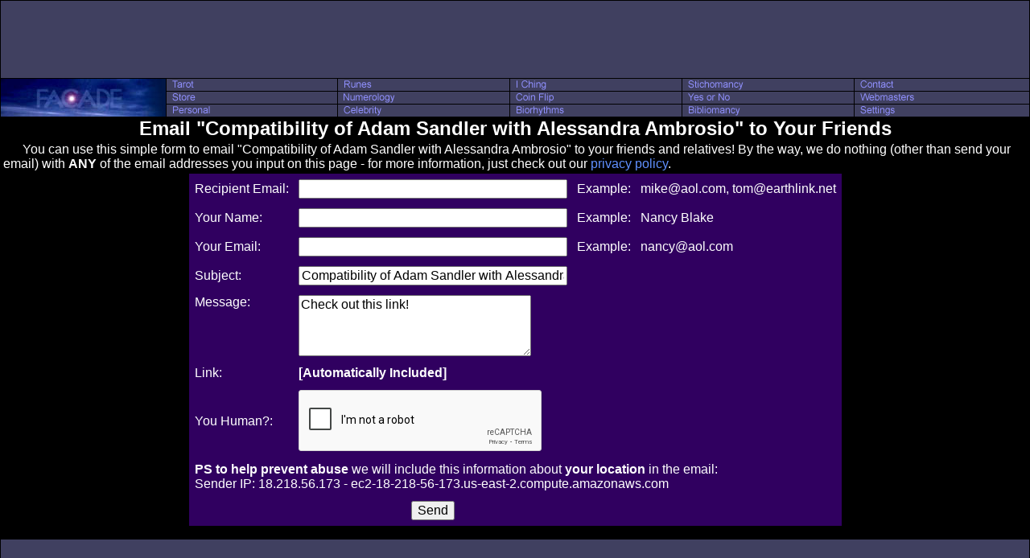

--- FILE ---
content_type: text/html; charset=UTF-8
request_url: http://images.facade.com/email/?Subject=Compatibility%20of%20Adam%20Sandler%20with%20Alessandra%20Ambrosio
body_size: 1921
content:
<html>
 <head>
  <title>Email your Friends</title>
  <link rel="stylesheet" href="/style/night.css">
  <script src="https://www.google.com/recaptcha/api.js" async defer></script>
 </head>
 <body leftmargin=0 marginwidth=0 topmargin=0 marginheight=0 bgcolor=#000000 text=#FFFFFF link=#6090FF vlink=#D060FF>
 <table width=100% border=0 cellspacing=1 cellpadding=0>
  <tr>
   <td colspan=6 bgcolor=#404060 align=center class=header>
    <script type="text/javascript"><!--
google_ad_client = "pub-1213244671506605";
/* 728x90 Top Direct */
google_ad_slot = "6974095608";
google_ad_width = 728;
google_ad_height = 90;
//-->
</script>
<script type="text/javascript"
src="http://pagead2.googlesyndication.com/pagead/show_ads.js">
</script>
   </td>
  </tr>
  <tr>
   <td class=logo rowspan=3 width=205><a href="/"><img src="http://images.facade.com/style/night/facade_205_47.jpg" width=205 height=47 border=0></a></td>
   <td class=option><a href="/tarot/"><img src="http://images.facade.com/style/night/tarot.gif" width=90 height=15 border=0 alt="Tarot"></a></td>
   <td class=option><a href="/runes/"><img src="http://images.facade.com/style/night/runes.gif" width=90 height=15 border=0 alt="Runes"></a></td>
   <td class=option><a href="/iching/"><img src="http://images.facade.com/style/night/i_ching.gif" width=90 height=15 border=0 alt="I Ching"></a></td>
   <td class=option><a href="/stichomancy/"><img src="http://images.facade.com/style/night/stichomancy.gif" width=90 height=15 border=0 alt="Stichomancy"></a></td>
   <td class=option><a href="/contact/"><img src="http://images.facade.com/style/night/contact.gif" width=90 height=15 border=0 alt="Contact"></a></td>
  </tr>
  <tr>
   <td class=option><a href="/store/"><img src="http://images.facade.com/style/night/store.gif" width=90 height=15 border=0 alt="Store"></a></td>
   <td class=option><a href="/numerology/"><img src="http://images.facade.com/style/night/numerology.gif" width=90 height=15 border=0 alt="Numerology"></a></td>
   <td class=option><a href="/coin_flip/"><img src="http://images.facade.com/style/night/coin_flip.gif" width=90 height=15 border=0 alt="Coin Flip"></a></td>
   <td class=option><a href="/yesno/"><img src="http://images.facade.com/style/night/yes_or_no.gif" width=90 height=15 border=0 alt="Yes or No"></a></td>
   <td class=option><a href="/content/"><img src="http://images.facade.com/style/night/webmasters.gif" width=90 height=15 border=0 alt="Webmasters"></a></td>
  </tr>
  <tr>
   <td class=option><a href="/personal/"><img src="http://images.facade.com/style/night/personal.gif" width=90 height=15 border=0 alt="Personal"></a></td>
   <td class=option><a href="/celebrity/"><img src="http://images.facade.com/style/night/celebrity.gif" width=90 height=15 border=0 alt="Celebrity"></a></td>
   <td class=option><a href="/biorhythm/"><img src="http://images.facade.com/style/night/biorhythms.gif" width=90 height=15 border=0 alt="Biorhythms"></a></td>
   <td class=option><a href="/bibliomancy/"><img src="http://images.facade.com/style/night/bibliomancy.gif" width=90 height=15 border=0 alt="Bibliomancy"></a></td>
   <td class=option><a href="/settings/"><img src="http://images.facade.com/style/night/settings.gif" width=90 height=15 border=0 alt="Settings"></a></td>
  </tr>
  <tr>
   <td colspan=6 align=center valign=top>
<h1>Email "Compatibility of Adam Sandler with Alessandra Ambrosio" to Your Friends</h1><table><tr><td> &nbsp &nbsp &nbsp You can use this simple form to email "Compatibility of Adam Sandler with Alessandra Ambrosio" to your friends and relatives! By the way, we do nothing (other than send your email) with <b>ANY</b> of the email addresses you input on this page - for more information, just check out our <a href="/privacy">privacy policy</a>.<p></td></tr></table>   <form action="" method=POST>
    <input type=hidden name=From value="http://www.facade.com">
    <input type=hidden name=Act value="send">
    <table cellpadding=5 class=interact>
     <tr>
      <td>Recipient Email:</td>
      <td ><input type=text name=To value="" size=35></td>
      <td>Example:</td>
      <td>mike@aol.com, tom@earthlink.net</td>
     </tr>
     <tr>
      <td>Your Name:</td>
      <td ><input type=text name=Name value="" size=35></td>
      <td>Example:</td>
      <td>Nancy Blake</td>
     </tr>
     <tr>
      <td>Your Email:</td>
      <td ><input type=text name=Email value="" size=35></td>
      <td>Example:</td>
      <td>nancy@aol.com</td>
     </tr>
     <tr>
      <td>Subject:</td>
      <td><input type=text name=Subject value="Compatibility of Adam Sandler with Alessandra Ambrosio" size=35></td>
     </tr>
     <tr>
      <td valign=top>Message:</td>
      <td ><textarea name=Message rows=4 cols=30 wrap=yes>Check out this link!</textarea></td>
     </tr>
     <tr>
      <td>Link:</td>
      <td colspan=3><b>[Automatically Included]</b></td>
     </tr>
      <tr>
      <td>You Human?:</td>
      <td colspan=3>
         <div class="g-recaptcha" data-sitekey="6Lc8MF0UAAAAAPBEkwGUnlcbOroQZiAd38SksYQo"></div>
      </td>
     </tr>
<tr>
<td colspan=4>
<b>PS to help prevent abuse</b>
we will include this information about <b>your location</b> in the email:<br>Sender IP: 18.218.56.173 - ec2-18-218-56-173.us-east-2.compute.amazonaws.com</td>
</tr>
     <tr>
      <td></td>
      <td align="center"><input type="submit" value="Send"></td>
     </tr>
    </table>
   </form>
      </td>
   </tr>
   <tr>
    <td colspan="6" class="footer" align="center">
    <script type="text/javascript"><!--
google_ad_client = "pub-1213244671506605";
/* 728x90 Bottom Direct */
google_ad_slot = "1444796297";
google_ad_width = 728;
google_ad_height = 90;
//-->
</script>
<script type="text/javascript"
src="http://pagead2.googlesyndication.com/pagead/show_ads.js">
</script>
    <br>
    <table><tr><td width="728" class="footer">Copyright 1993-2026 <a href="/contact/">Facade</a>. All rights reserved. Copying any image or other content on Facade is strictly prohibited. The services of Facade are provided for entertainment purposes only. Please view our <a href="/privacy/">Privacy Policy</a> and our <a href="/lawyers/">Terms and Conditions of Use</a>.  </td></tr></table>
    </td>
   </tr>
  </table>
  <script src="http://www.google-analytics.com/urchin.js" type="text/javascript">
</script>
<script type="text/javascript">
_uacct = "UA-1539828-3";
urchinTracker();
</script></body>
</html>


--- FILE ---
content_type: text/html; charset=utf-8
request_url: https://www.google.com/recaptcha/api2/anchor?ar=1&k=6Lc8MF0UAAAAAPBEkwGUnlcbOroQZiAd38SksYQo&co=aHR0cDovL2ltYWdlcy5mYWNhZGUuY29tOjgw&hl=en&v=N67nZn4AqZkNcbeMu4prBgzg&size=normal&anchor-ms=20000&execute-ms=30000&cb=91l4lejaj1q
body_size: 49405
content:
<!DOCTYPE HTML><html dir="ltr" lang="en"><head><meta http-equiv="Content-Type" content="text/html; charset=UTF-8">
<meta http-equiv="X-UA-Compatible" content="IE=edge">
<title>reCAPTCHA</title>
<style type="text/css">
/* cyrillic-ext */
@font-face {
  font-family: 'Roboto';
  font-style: normal;
  font-weight: 400;
  font-stretch: 100%;
  src: url(//fonts.gstatic.com/s/roboto/v48/KFO7CnqEu92Fr1ME7kSn66aGLdTylUAMa3GUBHMdazTgWw.woff2) format('woff2');
  unicode-range: U+0460-052F, U+1C80-1C8A, U+20B4, U+2DE0-2DFF, U+A640-A69F, U+FE2E-FE2F;
}
/* cyrillic */
@font-face {
  font-family: 'Roboto';
  font-style: normal;
  font-weight: 400;
  font-stretch: 100%;
  src: url(//fonts.gstatic.com/s/roboto/v48/KFO7CnqEu92Fr1ME7kSn66aGLdTylUAMa3iUBHMdazTgWw.woff2) format('woff2');
  unicode-range: U+0301, U+0400-045F, U+0490-0491, U+04B0-04B1, U+2116;
}
/* greek-ext */
@font-face {
  font-family: 'Roboto';
  font-style: normal;
  font-weight: 400;
  font-stretch: 100%;
  src: url(//fonts.gstatic.com/s/roboto/v48/KFO7CnqEu92Fr1ME7kSn66aGLdTylUAMa3CUBHMdazTgWw.woff2) format('woff2');
  unicode-range: U+1F00-1FFF;
}
/* greek */
@font-face {
  font-family: 'Roboto';
  font-style: normal;
  font-weight: 400;
  font-stretch: 100%;
  src: url(//fonts.gstatic.com/s/roboto/v48/KFO7CnqEu92Fr1ME7kSn66aGLdTylUAMa3-UBHMdazTgWw.woff2) format('woff2');
  unicode-range: U+0370-0377, U+037A-037F, U+0384-038A, U+038C, U+038E-03A1, U+03A3-03FF;
}
/* math */
@font-face {
  font-family: 'Roboto';
  font-style: normal;
  font-weight: 400;
  font-stretch: 100%;
  src: url(//fonts.gstatic.com/s/roboto/v48/KFO7CnqEu92Fr1ME7kSn66aGLdTylUAMawCUBHMdazTgWw.woff2) format('woff2');
  unicode-range: U+0302-0303, U+0305, U+0307-0308, U+0310, U+0312, U+0315, U+031A, U+0326-0327, U+032C, U+032F-0330, U+0332-0333, U+0338, U+033A, U+0346, U+034D, U+0391-03A1, U+03A3-03A9, U+03B1-03C9, U+03D1, U+03D5-03D6, U+03F0-03F1, U+03F4-03F5, U+2016-2017, U+2034-2038, U+203C, U+2040, U+2043, U+2047, U+2050, U+2057, U+205F, U+2070-2071, U+2074-208E, U+2090-209C, U+20D0-20DC, U+20E1, U+20E5-20EF, U+2100-2112, U+2114-2115, U+2117-2121, U+2123-214F, U+2190, U+2192, U+2194-21AE, U+21B0-21E5, U+21F1-21F2, U+21F4-2211, U+2213-2214, U+2216-22FF, U+2308-230B, U+2310, U+2319, U+231C-2321, U+2336-237A, U+237C, U+2395, U+239B-23B7, U+23D0, U+23DC-23E1, U+2474-2475, U+25AF, U+25B3, U+25B7, U+25BD, U+25C1, U+25CA, U+25CC, U+25FB, U+266D-266F, U+27C0-27FF, U+2900-2AFF, U+2B0E-2B11, U+2B30-2B4C, U+2BFE, U+3030, U+FF5B, U+FF5D, U+1D400-1D7FF, U+1EE00-1EEFF;
}
/* symbols */
@font-face {
  font-family: 'Roboto';
  font-style: normal;
  font-weight: 400;
  font-stretch: 100%;
  src: url(//fonts.gstatic.com/s/roboto/v48/KFO7CnqEu92Fr1ME7kSn66aGLdTylUAMaxKUBHMdazTgWw.woff2) format('woff2');
  unicode-range: U+0001-000C, U+000E-001F, U+007F-009F, U+20DD-20E0, U+20E2-20E4, U+2150-218F, U+2190, U+2192, U+2194-2199, U+21AF, U+21E6-21F0, U+21F3, U+2218-2219, U+2299, U+22C4-22C6, U+2300-243F, U+2440-244A, U+2460-24FF, U+25A0-27BF, U+2800-28FF, U+2921-2922, U+2981, U+29BF, U+29EB, U+2B00-2BFF, U+4DC0-4DFF, U+FFF9-FFFB, U+10140-1018E, U+10190-1019C, U+101A0, U+101D0-101FD, U+102E0-102FB, U+10E60-10E7E, U+1D2C0-1D2D3, U+1D2E0-1D37F, U+1F000-1F0FF, U+1F100-1F1AD, U+1F1E6-1F1FF, U+1F30D-1F30F, U+1F315, U+1F31C, U+1F31E, U+1F320-1F32C, U+1F336, U+1F378, U+1F37D, U+1F382, U+1F393-1F39F, U+1F3A7-1F3A8, U+1F3AC-1F3AF, U+1F3C2, U+1F3C4-1F3C6, U+1F3CA-1F3CE, U+1F3D4-1F3E0, U+1F3ED, U+1F3F1-1F3F3, U+1F3F5-1F3F7, U+1F408, U+1F415, U+1F41F, U+1F426, U+1F43F, U+1F441-1F442, U+1F444, U+1F446-1F449, U+1F44C-1F44E, U+1F453, U+1F46A, U+1F47D, U+1F4A3, U+1F4B0, U+1F4B3, U+1F4B9, U+1F4BB, U+1F4BF, U+1F4C8-1F4CB, U+1F4D6, U+1F4DA, U+1F4DF, U+1F4E3-1F4E6, U+1F4EA-1F4ED, U+1F4F7, U+1F4F9-1F4FB, U+1F4FD-1F4FE, U+1F503, U+1F507-1F50B, U+1F50D, U+1F512-1F513, U+1F53E-1F54A, U+1F54F-1F5FA, U+1F610, U+1F650-1F67F, U+1F687, U+1F68D, U+1F691, U+1F694, U+1F698, U+1F6AD, U+1F6B2, U+1F6B9-1F6BA, U+1F6BC, U+1F6C6-1F6CF, U+1F6D3-1F6D7, U+1F6E0-1F6EA, U+1F6F0-1F6F3, U+1F6F7-1F6FC, U+1F700-1F7FF, U+1F800-1F80B, U+1F810-1F847, U+1F850-1F859, U+1F860-1F887, U+1F890-1F8AD, U+1F8B0-1F8BB, U+1F8C0-1F8C1, U+1F900-1F90B, U+1F93B, U+1F946, U+1F984, U+1F996, U+1F9E9, U+1FA00-1FA6F, U+1FA70-1FA7C, U+1FA80-1FA89, U+1FA8F-1FAC6, U+1FACE-1FADC, U+1FADF-1FAE9, U+1FAF0-1FAF8, U+1FB00-1FBFF;
}
/* vietnamese */
@font-face {
  font-family: 'Roboto';
  font-style: normal;
  font-weight: 400;
  font-stretch: 100%;
  src: url(//fonts.gstatic.com/s/roboto/v48/KFO7CnqEu92Fr1ME7kSn66aGLdTylUAMa3OUBHMdazTgWw.woff2) format('woff2');
  unicode-range: U+0102-0103, U+0110-0111, U+0128-0129, U+0168-0169, U+01A0-01A1, U+01AF-01B0, U+0300-0301, U+0303-0304, U+0308-0309, U+0323, U+0329, U+1EA0-1EF9, U+20AB;
}
/* latin-ext */
@font-face {
  font-family: 'Roboto';
  font-style: normal;
  font-weight: 400;
  font-stretch: 100%;
  src: url(//fonts.gstatic.com/s/roboto/v48/KFO7CnqEu92Fr1ME7kSn66aGLdTylUAMa3KUBHMdazTgWw.woff2) format('woff2');
  unicode-range: U+0100-02BA, U+02BD-02C5, U+02C7-02CC, U+02CE-02D7, U+02DD-02FF, U+0304, U+0308, U+0329, U+1D00-1DBF, U+1E00-1E9F, U+1EF2-1EFF, U+2020, U+20A0-20AB, U+20AD-20C0, U+2113, U+2C60-2C7F, U+A720-A7FF;
}
/* latin */
@font-face {
  font-family: 'Roboto';
  font-style: normal;
  font-weight: 400;
  font-stretch: 100%;
  src: url(//fonts.gstatic.com/s/roboto/v48/KFO7CnqEu92Fr1ME7kSn66aGLdTylUAMa3yUBHMdazQ.woff2) format('woff2');
  unicode-range: U+0000-00FF, U+0131, U+0152-0153, U+02BB-02BC, U+02C6, U+02DA, U+02DC, U+0304, U+0308, U+0329, U+2000-206F, U+20AC, U+2122, U+2191, U+2193, U+2212, U+2215, U+FEFF, U+FFFD;
}
/* cyrillic-ext */
@font-face {
  font-family: 'Roboto';
  font-style: normal;
  font-weight: 500;
  font-stretch: 100%;
  src: url(//fonts.gstatic.com/s/roboto/v48/KFO7CnqEu92Fr1ME7kSn66aGLdTylUAMa3GUBHMdazTgWw.woff2) format('woff2');
  unicode-range: U+0460-052F, U+1C80-1C8A, U+20B4, U+2DE0-2DFF, U+A640-A69F, U+FE2E-FE2F;
}
/* cyrillic */
@font-face {
  font-family: 'Roboto';
  font-style: normal;
  font-weight: 500;
  font-stretch: 100%;
  src: url(//fonts.gstatic.com/s/roboto/v48/KFO7CnqEu92Fr1ME7kSn66aGLdTylUAMa3iUBHMdazTgWw.woff2) format('woff2');
  unicode-range: U+0301, U+0400-045F, U+0490-0491, U+04B0-04B1, U+2116;
}
/* greek-ext */
@font-face {
  font-family: 'Roboto';
  font-style: normal;
  font-weight: 500;
  font-stretch: 100%;
  src: url(//fonts.gstatic.com/s/roboto/v48/KFO7CnqEu92Fr1ME7kSn66aGLdTylUAMa3CUBHMdazTgWw.woff2) format('woff2');
  unicode-range: U+1F00-1FFF;
}
/* greek */
@font-face {
  font-family: 'Roboto';
  font-style: normal;
  font-weight: 500;
  font-stretch: 100%;
  src: url(//fonts.gstatic.com/s/roboto/v48/KFO7CnqEu92Fr1ME7kSn66aGLdTylUAMa3-UBHMdazTgWw.woff2) format('woff2');
  unicode-range: U+0370-0377, U+037A-037F, U+0384-038A, U+038C, U+038E-03A1, U+03A3-03FF;
}
/* math */
@font-face {
  font-family: 'Roboto';
  font-style: normal;
  font-weight: 500;
  font-stretch: 100%;
  src: url(//fonts.gstatic.com/s/roboto/v48/KFO7CnqEu92Fr1ME7kSn66aGLdTylUAMawCUBHMdazTgWw.woff2) format('woff2');
  unicode-range: U+0302-0303, U+0305, U+0307-0308, U+0310, U+0312, U+0315, U+031A, U+0326-0327, U+032C, U+032F-0330, U+0332-0333, U+0338, U+033A, U+0346, U+034D, U+0391-03A1, U+03A3-03A9, U+03B1-03C9, U+03D1, U+03D5-03D6, U+03F0-03F1, U+03F4-03F5, U+2016-2017, U+2034-2038, U+203C, U+2040, U+2043, U+2047, U+2050, U+2057, U+205F, U+2070-2071, U+2074-208E, U+2090-209C, U+20D0-20DC, U+20E1, U+20E5-20EF, U+2100-2112, U+2114-2115, U+2117-2121, U+2123-214F, U+2190, U+2192, U+2194-21AE, U+21B0-21E5, U+21F1-21F2, U+21F4-2211, U+2213-2214, U+2216-22FF, U+2308-230B, U+2310, U+2319, U+231C-2321, U+2336-237A, U+237C, U+2395, U+239B-23B7, U+23D0, U+23DC-23E1, U+2474-2475, U+25AF, U+25B3, U+25B7, U+25BD, U+25C1, U+25CA, U+25CC, U+25FB, U+266D-266F, U+27C0-27FF, U+2900-2AFF, U+2B0E-2B11, U+2B30-2B4C, U+2BFE, U+3030, U+FF5B, U+FF5D, U+1D400-1D7FF, U+1EE00-1EEFF;
}
/* symbols */
@font-face {
  font-family: 'Roboto';
  font-style: normal;
  font-weight: 500;
  font-stretch: 100%;
  src: url(//fonts.gstatic.com/s/roboto/v48/KFO7CnqEu92Fr1ME7kSn66aGLdTylUAMaxKUBHMdazTgWw.woff2) format('woff2');
  unicode-range: U+0001-000C, U+000E-001F, U+007F-009F, U+20DD-20E0, U+20E2-20E4, U+2150-218F, U+2190, U+2192, U+2194-2199, U+21AF, U+21E6-21F0, U+21F3, U+2218-2219, U+2299, U+22C4-22C6, U+2300-243F, U+2440-244A, U+2460-24FF, U+25A0-27BF, U+2800-28FF, U+2921-2922, U+2981, U+29BF, U+29EB, U+2B00-2BFF, U+4DC0-4DFF, U+FFF9-FFFB, U+10140-1018E, U+10190-1019C, U+101A0, U+101D0-101FD, U+102E0-102FB, U+10E60-10E7E, U+1D2C0-1D2D3, U+1D2E0-1D37F, U+1F000-1F0FF, U+1F100-1F1AD, U+1F1E6-1F1FF, U+1F30D-1F30F, U+1F315, U+1F31C, U+1F31E, U+1F320-1F32C, U+1F336, U+1F378, U+1F37D, U+1F382, U+1F393-1F39F, U+1F3A7-1F3A8, U+1F3AC-1F3AF, U+1F3C2, U+1F3C4-1F3C6, U+1F3CA-1F3CE, U+1F3D4-1F3E0, U+1F3ED, U+1F3F1-1F3F3, U+1F3F5-1F3F7, U+1F408, U+1F415, U+1F41F, U+1F426, U+1F43F, U+1F441-1F442, U+1F444, U+1F446-1F449, U+1F44C-1F44E, U+1F453, U+1F46A, U+1F47D, U+1F4A3, U+1F4B0, U+1F4B3, U+1F4B9, U+1F4BB, U+1F4BF, U+1F4C8-1F4CB, U+1F4D6, U+1F4DA, U+1F4DF, U+1F4E3-1F4E6, U+1F4EA-1F4ED, U+1F4F7, U+1F4F9-1F4FB, U+1F4FD-1F4FE, U+1F503, U+1F507-1F50B, U+1F50D, U+1F512-1F513, U+1F53E-1F54A, U+1F54F-1F5FA, U+1F610, U+1F650-1F67F, U+1F687, U+1F68D, U+1F691, U+1F694, U+1F698, U+1F6AD, U+1F6B2, U+1F6B9-1F6BA, U+1F6BC, U+1F6C6-1F6CF, U+1F6D3-1F6D7, U+1F6E0-1F6EA, U+1F6F0-1F6F3, U+1F6F7-1F6FC, U+1F700-1F7FF, U+1F800-1F80B, U+1F810-1F847, U+1F850-1F859, U+1F860-1F887, U+1F890-1F8AD, U+1F8B0-1F8BB, U+1F8C0-1F8C1, U+1F900-1F90B, U+1F93B, U+1F946, U+1F984, U+1F996, U+1F9E9, U+1FA00-1FA6F, U+1FA70-1FA7C, U+1FA80-1FA89, U+1FA8F-1FAC6, U+1FACE-1FADC, U+1FADF-1FAE9, U+1FAF0-1FAF8, U+1FB00-1FBFF;
}
/* vietnamese */
@font-face {
  font-family: 'Roboto';
  font-style: normal;
  font-weight: 500;
  font-stretch: 100%;
  src: url(//fonts.gstatic.com/s/roboto/v48/KFO7CnqEu92Fr1ME7kSn66aGLdTylUAMa3OUBHMdazTgWw.woff2) format('woff2');
  unicode-range: U+0102-0103, U+0110-0111, U+0128-0129, U+0168-0169, U+01A0-01A1, U+01AF-01B0, U+0300-0301, U+0303-0304, U+0308-0309, U+0323, U+0329, U+1EA0-1EF9, U+20AB;
}
/* latin-ext */
@font-face {
  font-family: 'Roboto';
  font-style: normal;
  font-weight: 500;
  font-stretch: 100%;
  src: url(//fonts.gstatic.com/s/roboto/v48/KFO7CnqEu92Fr1ME7kSn66aGLdTylUAMa3KUBHMdazTgWw.woff2) format('woff2');
  unicode-range: U+0100-02BA, U+02BD-02C5, U+02C7-02CC, U+02CE-02D7, U+02DD-02FF, U+0304, U+0308, U+0329, U+1D00-1DBF, U+1E00-1E9F, U+1EF2-1EFF, U+2020, U+20A0-20AB, U+20AD-20C0, U+2113, U+2C60-2C7F, U+A720-A7FF;
}
/* latin */
@font-face {
  font-family: 'Roboto';
  font-style: normal;
  font-weight: 500;
  font-stretch: 100%;
  src: url(//fonts.gstatic.com/s/roboto/v48/KFO7CnqEu92Fr1ME7kSn66aGLdTylUAMa3yUBHMdazQ.woff2) format('woff2');
  unicode-range: U+0000-00FF, U+0131, U+0152-0153, U+02BB-02BC, U+02C6, U+02DA, U+02DC, U+0304, U+0308, U+0329, U+2000-206F, U+20AC, U+2122, U+2191, U+2193, U+2212, U+2215, U+FEFF, U+FFFD;
}
/* cyrillic-ext */
@font-face {
  font-family: 'Roboto';
  font-style: normal;
  font-weight: 900;
  font-stretch: 100%;
  src: url(//fonts.gstatic.com/s/roboto/v48/KFO7CnqEu92Fr1ME7kSn66aGLdTylUAMa3GUBHMdazTgWw.woff2) format('woff2');
  unicode-range: U+0460-052F, U+1C80-1C8A, U+20B4, U+2DE0-2DFF, U+A640-A69F, U+FE2E-FE2F;
}
/* cyrillic */
@font-face {
  font-family: 'Roboto';
  font-style: normal;
  font-weight: 900;
  font-stretch: 100%;
  src: url(//fonts.gstatic.com/s/roboto/v48/KFO7CnqEu92Fr1ME7kSn66aGLdTylUAMa3iUBHMdazTgWw.woff2) format('woff2');
  unicode-range: U+0301, U+0400-045F, U+0490-0491, U+04B0-04B1, U+2116;
}
/* greek-ext */
@font-face {
  font-family: 'Roboto';
  font-style: normal;
  font-weight: 900;
  font-stretch: 100%;
  src: url(//fonts.gstatic.com/s/roboto/v48/KFO7CnqEu92Fr1ME7kSn66aGLdTylUAMa3CUBHMdazTgWw.woff2) format('woff2');
  unicode-range: U+1F00-1FFF;
}
/* greek */
@font-face {
  font-family: 'Roboto';
  font-style: normal;
  font-weight: 900;
  font-stretch: 100%;
  src: url(//fonts.gstatic.com/s/roboto/v48/KFO7CnqEu92Fr1ME7kSn66aGLdTylUAMa3-UBHMdazTgWw.woff2) format('woff2');
  unicode-range: U+0370-0377, U+037A-037F, U+0384-038A, U+038C, U+038E-03A1, U+03A3-03FF;
}
/* math */
@font-face {
  font-family: 'Roboto';
  font-style: normal;
  font-weight: 900;
  font-stretch: 100%;
  src: url(//fonts.gstatic.com/s/roboto/v48/KFO7CnqEu92Fr1ME7kSn66aGLdTylUAMawCUBHMdazTgWw.woff2) format('woff2');
  unicode-range: U+0302-0303, U+0305, U+0307-0308, U+0310, U+0312, U+0315, U+031A, U+0326-0327, U+032C, U+032F-0330, U+0332-0333, U+0338, U+033A, U+0346, U+034D, U+0391-03A1, U+03A3-03A9, U+03B1-03C9, U+03D1, U+03D5-03D6, U+03F0-03F1, U+03F4-03F5, U+2016-2017, U+2034-2038, U+203C, U+2040, U+2043, U+2047, U+2050, U+2057, U+205F, U+2070-2071, U+2074-208E, U+2090-209C, U+20D0-20DC, U+20E1, U+20E5-20EF, U+2100-2112, U+2114-2115, U+2117-2121, U+2123-214F, U+2190, U+2192, U+2194-21AE, U+21B0-21E5, U+21F1-21F2, U+21F4-2211, U+2213-2214, U+2216-22FF, U+2308-230B, U+2310, U+2319, U+231C-2321, U+2336-237A, U+237C, U+2395, U+239B-23B7, U+23D0, U+23DC-23E1, U+2474-2475, U+25AF, U+25B3, U+25B7, U+25BD, U+25C1, U+25CA, U+25CC, U+25FB, U+266D-266F, U+27C0-27FF, U+2900-2AFF, U+2B0E-2B11, U+2B30-2B4C, U+2BFE, U+3030, U+FF5B, U+FF5D, U+1D400-1D7FF, U+1EE00-1EEFF;
}
/* symbols */
@font-face {
  font-family: 'Roboto';
  font-style: normal;
  font-weight: 900;
  font-stretch: 100%;
  src: url(//fonts.gstatic.com/s/roboto/v48/KFO7CnqEu92Fr1ME7kSn66aGLdTylUAMaxKUBHMdazTgWw.woff2) format('woff2');
  unicode-range: U+0001-000C, U+000E-001F, U+007F-009F, U+20DD-20E0, U+20E2-20E4, U+2150-218F, U+2190, U+2192, U+2194-2199, U+21AF, U+21E6-21F0, U+21F3, U+2218-2219, U+2299, U+22C4-22C6, U+2300-243F, U+2440-244A, U+2460-24FF, U+25A0-27BF, U+2800-28FF, U+2921-2922, U+2981, U+29BF, U+29EB, U+2B00-2BFF, U+4DC0-4DFF, U+FFF9-FFFB, U+10140-1018E, U+10190-1019C, U+101A0, U+101D0-101FD, U+102E0-102FB, U+10E60-10E7E, U+1D2C0-1D2D3, U+1D2E0-1D37F, U+1F000-1F0FF, U+1F100-1F1AD, U+1F1E6-1F1FF, U+1F30D-1F30F, U+1F315, U+1F31C, U+1F31E, U+1F320-1F32C, U+1F336, U+1F378, U+1F37D, U+1F382, U+1F393-1F39F, U+1F3A7-1F3A8, U+1F3AC-1F3AF, U+1F3C2, U+1F3C4-1F3C6, U+1F3CA-1F3CE, U+1F3D4-1F3E0, U+1F3ED, U+1F3F1-1F3F3, U+1F3F5-1F3F7, U+1F408, U+1F415, U+1F41F, U+1F426, U+1F43F, U+1F441-1F442, U+1F444, U+1F446-1F449, U+1F44C-1F44E, U+1F453, U+1F46A, U+1F47D, U+1F4A3, U+1F4B0, U+1F4B3, U+1F4B9, U+1F4BB, U+1F4BF, U+1F4C8-1F4CB, U+1F4D6, U+1F4DA, U+1F4DF, U+1F4E3-1F4E6, U+1F4EA-1F4ED, U+1F4F7, U+1F4F9-1F4FB, U+1F4FD-1F4FE, U+1F503, U+1F507-1F50B, U+1F50D, U+1F512-1F513, U+1F53E-1F54A, U+1F54F-1F5FA, U+1F610, U+1F650-1F67F, U+1F687, U+1F68D, U+1F691, U+1F694, U+1F698, U+1F6AD, U+1F6B2, U+1F6B9-1F6BA, U+1F6BC, U+1F6C6-1F6CF, U+1F6D3-1F6D7, U+1F6E0-1F6EA, U+1F6F0-1F6F3, U+1F6F7-1F6FC, U+1F700-1F7FF, U+1F800-1F80B, U+1F810-1F847, U+1F850-1F859, U+1F860-1F887, U+1F890-1F8AD, U+1F8B0-1F8BB, U+1F8C0-1F8C1, U+1F900-1F90B, U+1F93B, U+1F946, U+1F984, U+1F996, U+1F9E9, U+1FA00-1FA6F, U+1FA70-1FA7C, U+1FA80-1FA89, U+1FA8F-1FAC6, U+1FACE-1FADC, U+1FADF-1FAE9, U+1FAF0-1FAF8, U+1FB00-1FBFF;
}
/* vietnamese */
@font-face {
  font-family: 'Roboto';
  font-style: normal;
  font-weight: 900;
  font-stretch: 100%;
  src: url(//fonts.gstatic.com/s/roboto/v48/KFO7CnqEu92Fr1ME7kSn66aGLdTylUAMa3OUBHMdazTgWw.woff2) format('woff2');
  unicode-range: U+0102-0103, U+0110-0111, U+0128-0129, U+0168-0169, U+01A0-01A1, U+01AF-01B0, U+0300-0301, U+0303-0304, U+0308-0309, U+0323, U+0329, U+1EA0-1EF9, U+20AB;
}
/* latin-ext */
@font-face {
  font-family: 'Roboto';
  font-style: normal;
  font-weight: 900;
  font-stretch: 100%;
  src: url(//fonts.gstatic.com/s/roboto/v48/KFO7CnqEu92Fr1ME7kSn66aGLdTylUAMa3KUBHMdazTgWw.woff2) format('woff2');
  unicode-range: U+0100-02BA, U+02BD-02C5, U+02C7-02CC, U+02CE-02D7, U+02DD-02FF, U+0304, U+0308, U+0329, U+1D00-1DBF, U+1E00-1E9F, U+1EF2-1EFF, U+2020, U+20A0-20AB, U+20AD-20C0, U+2113, U+2C60-2C7F, U+A720-A7FF;
}
/* latin */
@font-face {
  font-family: 'Roboto';
  font-style: normal;
  font-weight: 900;
  font-stretch: 100%;
  src: url(//fonts.gstatic.com/s/roboto/v48/KFO7CnqEu92Fr1ME7kSn66aGLdTylUAMa3yUBHMdazQ.woff2) format('woff2');
  unicode-range: U+0000-00FF, U+0131, U+0152-0153, U+02BB-02BC, U+02C6, U+02DA, U+02DC, U+0304, U+0308, U+0329, U+2000-206F, U+20AC, U+2122, U+2191, U+2193, U+2212, U+2215, U+FEFF, U+FFFD;
}

</style>
<link rel="stylesheet" type="text/css" href="https://www.gstatic.com/recaptcha/releases/N67nZn4AqZkNcbeMu4prBgzg/styles__ltr.css">
<script nonce="x3cW-3UwTZzQjYXVbaDBxw" type="text/javascript">window['__recaptcha_api'] = 'https://www.google.com/recaptcha/api2/';</script>
<script type="text/javascript" src="https://www.gstatic.com/recaptcha/releases/N67nZn4AqZkNcbeMu4prBgzg/recaptcha__en.js" nonce="x3cW-3UwTZzQjYXVbaDBxw">
      
    </script></head>
<body><div id="rc-anchor-alert" class="rc-anchor-alert"></div>
<input type="hidden" id="recaptcha-token" value="[base64]">
<script type="text/javascript" nonce="x3cW-3UwTZzQjYXVbaDBxw">
      recaptcha.anchor.Main.init("[\x22ainput\x22,[\x22bgdata\x22,\x22\x22,\[base64]/[base64]/[base64]/[base64]/[base64]/UltsKytdPUU6KEU8MjA0OD9SW2wrK109RT4+NnwxOTI6KChFJjY0NTEyKT09NTUyOTYmJk0rMTxjLmxlbmd0aCYmKGMuY2hhckNvZGVBdChNKzEpJjY0NTEyKT09NTYzMjA/[base64]/[base64]/[base64]/[base64]/[base64]/[base64]/[base64]\x22,\[base64]\\u003d\\u003d\x22,\x22w6Ziw44Cw6rDsTbCiDE7wokpaCDDrcK+DjTDoMKlPx3Cr8OEbsKeSRzDu8KUw6HCjWo5M8O0w7nCix85w6lLwrjDgAc7w5o8ewlofcOswqlDw5AZw7crA1Rrw78+wqt4VGgQLcO0w6TDoVpew4lmbQgcYU/DvMKjw45+e8OTEMOfMcORFMKswrHChxAXw4nCkcKtDsKDw6FvGsOjXxJCEENEwp50wrJVEMO7J2TDnxwFE8Ofwq/DmcK1w7I/DyfDicOvQ2hNN8KowrbCisK3w4rDu8O8wpXDscOSw6vChV5ib8KpwpkFazwFw57Dnh7DrcOkw63DosOrbsOgwrzCvMKHwoHCjQ5owqk3f8O0woNmwqJlw6LDrMOxHlvCkVrClTpIwpQsEcORwpvDm8KUY8Orw67CqsKAw750ADXDgMKfwq/CqMOdR1vDuFNTwqLDviMTw5XCln/CgVlHcGF9QMOeA3N6VHTDmX7Cv8OEwq7ClcOWL0/Ci0HCtRMiXyXCjMOMw7liw6tBwr5Swr5qYD/CsGbDnsOkScONKcKLQSApwrvCimkHw47CumrCrsOjdcO4bTvCnsOBwr7DtcKcw4oBw7DCnMOSwrHCjWJ/wrh+DWrDg8Kfw6DCr8KQSgkYNy0cwqkpa8KnwpNMH8ODwqrDocOGwobDmMKjw5Zzw67DtsOFw6Rxwrthwp7CkwA2bcK/[base64]/ClcK5w40qNMKiQsOQexR3w4hIwr3CpzDCvsKUw7rDs8KHw5XDpwwBwrrChk0qwo3DiMKpXMKEw7DCh8KCcHzDl8KdQMK/OsKdw5xbN8OyZk/DlcKYBQfDu8OgwqHDuMOIKcKow5vDo0DClMO4RsK9wrUhEz3DlcOzHMO9wqZwwrd5w6UPKMKrX2VMwop6w5AWDsKyw77DtXYKRsOgWiZ6wonDscOKwqAfw7g3w5wZwq7DpcKCdcOgHMOawoRowqnCskLCg8ORGGZtQMOEFcKgXmFUS23CvsOuQsKsw64/[base64]/w6PDhAZ0wrQhwq/DgH1PwpXDq3zCtMKOw5HDqsOrwoLCvMKSe8OjDcKNe8OKwqVzw4ZFw4RMw5/Cr8KAw5cwc8KCUmrCuzrCngfDjcKrwpbCkUHCiMKZJB5YQgvChWDDksO4DcKSUH7Cu8KiNWEVGMOPQ27CnMKBYcOww4N5TVoBw7XCssKnwpfDrQUgwpnDmMKjD8KJOsOSaA/DjjxCdBzDrFPCpT7DnAM6wpBrJMOMwo8HLsOmVcKaPMOgwqRILhnDqMKaw5RHGcKBwoEGwpzCiiBFw6/CshxuR1FhFwzCo8Kxw4B8wqfDs8OJw7ohw5/Dh1QBw7Iia8KhQcOeZcKYwqDCj8ObBh7DlUhNwqoHwpIgwq42w79xHsOtw67CoBQCC8O3LELDqMKAASDDsWs/JEjDlifChmPCr8Khw597w7VHbVTDrD9LwpfCusKiwrxtQMOpfQnDszDDmMOzw6MHbcKLw4AtQMOywobCtsKow7/DkMKRwoZew6BzXcONwrE2wr/CqBYaHMKTw4DCniV0wpXCqsOBXCdvw65cwpTDrsKqw4U/LcOwwpE6wp/CssOIEsOORMOow7IsXUXCm8OMwoxtPzfCnG3CsxlNw6HCqFJvwqrCp8K9aMKiUQJCw5nDg8K3fE/Dh8K9fG3Dq0DCsyvDih51AcOVMcKPXMOYw4hkw5QCwrLDmMKOwpLCvizCkcOZwrgKwovDu17Dmg5+NBckHTrChsKgwo0CA8O0wqdWwrUrwokEaMKJw6DCksOvXTlFIcOCwrZ3w4/CkQRaKsOnbnrCncKoNsKDJcKGw6lOw4gQQ8ObOcKyMsOFw5zDq8Kkw4nCmcOJKATCi8OIwrV9w5vDqXlewr82wpfCuBEcwrnDuGFfwqTDmcKLKywMHsKxw4RFGXXDhX3DssKJwps9wr/ChXXDh8K5w6UjeC8Ywp8ow4bCi8KbTcKOwrLDhsKEw7cCw6DCisOywqc0AsKHwoInw6bCpSElMSkWw7XDklAaw5zCpsKRFcOkwrxuIcOSX8OAwpwjwq3DkMOawoDDswfDsz3DpQLDjC/CsMOhb2TDmsOow71fSX/DiBXCg07DsBvDpis+wonCvsKXJVg1wq8uw7nDnsOlwq0VNcKBasKBw6k4wo9UScKSw5nCvMOMw45NKcO9aQTCmhrDqcKgd3nCvhJfL8O7wo8mw5TCrMK0FgbCjhgNIcKmJsKeDS0Bw5IGNsOpE8O3YsOswqdewoZ/asOGw6I/CDAswpdJRsKCwpZow49Jw5jCh21EOsOQwqIuw4I1w6HCgsOKwqDCs8OcVsKzUDE9w6tOQ8O2wo7CvCLCtsKDwqbCuMKnBAnDrg7ChMKDYMO9CX41EBM5w77DiMOzw70vwrJIw51iw6tGCXV0HGIhwrLCompCesOOwqDCvMOkdCvDssK3WEkvwoFmIsOLwpbDgMO/w6wKJGMJwq0pWsKwXQ/[base64]/DsGhjB8Obc0rCuQ7CkMOLa8OewqLChWBwOcK0IMKFwqNTwoLDpnHCukYfw6vCpsKfC8OaRsO0w6Blw45qLsOZAA16w6w9KDzDmMKxw6F6NMOfwrPDpWBsLcODwrPDk8Ofw6bCmQ9BaMKOVMKewokvYn03w4JAwqLDlsKlwpogeRvChi/[base64]/wpzDplpnXsKpSDFiw7HCujTDu8KTe8OISMOQw5DCk8OeRcKowqPDmcOzwqRlQ2cGwqjCv8KzwrVqY8Obd8K6wrJve8K7wrltw6XCvcOecsOTw7TCssKMDHzDjzDDuMKOw4PCgsKqa151NMOYUMOiwqg8wqlkC0QhUDRwwqrChlXCu8K/Qg7DlnbCmUwpF3zDtDU+M8KdZsODP2LCqF3DtcKlwqVewowBHATClMKYw6Y2W3LChibDlngkCsO5w6HChh97wqLCl8O9C18rw5zCscOGUU/CgEMKw4tCWsORdMKFw43ChW7DqcKtw7nClsOkwpovQ8OowqHCni8aw7/DisOXciHCpzwWMH/ConzDtcKYw4Z1LiLDgF/DuMOZwqkIwoDDiHrDgiwewozCtyDCg8O8LnknFEXCgiXDlcOawpvCtsK/Q1PCrlHDrsK+V8Osw6XDgB8Iw61OIMKUQSt3fcOOwoomwrPDrT1YLMKlKhBaw6/Ds8K6w4HDm8KvwpfChcKIw5gwVsKewrx3wprCisKSHgUlw47DgMK1wonCjsKQZsOYw4c8Knxmw79RwoZ8PGBQwr4gDcKvwrQLTjPDmQRaaWDCgsKLw6rDsMO3w45vNE/CmiXDqjnDhsOzazDDmiLCvcK5wpFuw7HDlcKGcsKZwrEZPxVnw43Ds8KUfT5JA8Ofc8OZIlbCscO4woZlHsOeJyoqw5rCgsO3Q8O/[base64]/CjsK0w57Dk8KEHsKuw60nCFDChXxpLRLDgMOkO0bDukTDvC5UwqVfcRXCnFojw7bDjikVw7fCrsKkw6PDlxzDuMK0wpR3wqDDvMKmw5U5w50RwojCgUzCscO/[base64]/CgcKUCMOywoTCjntQw5DClsOUw4EsLcKnERjCtMKQK3NXw4XCiUNNGsOTwoNpPcKEw6Bpwr8vw6QkwqofasKpw4jCuMKxwpHCgcKVLk7Ctn/DjE7Cgw1Awq/Cugx5TMKiw6BMcMKKHRknIiJiVMOhw5jDnMKfwqfDqMKAT8OIJVU/NcObUHsMwp7DucOSw4HCm8OAw7wewq9KKMOcwo7DpgfDjGwvw79aw55QwqbCt2ckJGJQwqgBw4DCqsODa2ZiVMOTw4R+NGVBwqNRw6YPBXEdwpnCqH/CtkYca8ORchvClsKlMUxeMUbCrcOywoXCjjIme8OIw5/[base64]/CnQxvw4dUHXHCn2vDqsOjB8ONazAPWcOMQMO9KlzDsyDCpsKQWDjDmMOtwp3CiAAnXsOQa8OOw4gPPcONw73CiEssw5zCtsOMP3nDmVbCuMKrw6HCjAfCjGkkTsKIHH/DjXLClsOZw4NAScOcaBcSGMKkwqnCtwbDt8OYKMOXw7XDrcKtwq4LcDfCpm7DvwAnwr1Dwo7DscO9w6vCv8K+w57CoiR/QMKoVxczcmrDunQ4wrfDkHnCihXCocOQwqRuw4ctYsKiQ8KZScKYwqp2HTjDu8KCw7B+YMOQWDLCtMKbw6DDlMOwSFTCmh4fKsKPw6PChlHCh1HChn/[base64]/JyZvGsKEw5PCi3/CoyDCi3JSw4jDlcKMF3jCsXltUwbDq2rCsU5dwqVuw6fCnsKpwpzCqw7Ch8Kuwq/DqcOAw7tzasOkB8OwTTZ8biEfQ8KwwpZnwp5vw5kXw6ZqwrJ8w4wLwq7DssOiWnJqwo9DPh/Co8OBRMK/w6/CiMOhD8OpPnrDoHvCv8OiGT3Cn8K6wr/[base64]/woDCjiDCghfCk39sOhbDvRLCnUrCgMKiL8KjR00JE13CosOoMmjCscOIw4XDt8OqKzAXwpLDlALDj8K5w69Bw7wRFcKdHMKac8K4EXXDh0/ClsOpIwRLw7l0wqlewpjDvBEfQUo9O8OVw7cHTnPChMOaeMOlBcOVw7Zkw7DDrgPCnUTChwfDvcKSP8KoOXdpNiJHP8K1E8OiOcOfBXADw6XDtHbCo8O4fsKSw5PCkcK9wrNEZMK8wp/DuQTDtcKLwq/Ck1J1wpl0wqbCusO7w5LCjmDDiT0kwrPCv8Kuwo0Aw5/Dkx4LwqLCuytbHsOJE8Ozw4Nyw4Y1w7XCjMOSQwxYw50Mw7XCq3HCg17CtBTCgHkEw7ZiMMOGcXjDpDAcZ3AkG8KSw5jCtghtwoXDgsOPw4vDhnlpIFYOw5vCsV/[base64]/DqB/DncOwf3UlwqrDlSPDlj/[base64]/DsiMywpR1wrtiFkPCsArDhVPDpAXDtwHDlzXCrsO+w5EgwrdVwoXClX9Fw75AwpnCiyLDuMKzw4vDsMOXTMOKw79LFhdewqTCscOrwoIEw57CmsOLBzXDoA3DiH7CocO4LcOpwpRywrJ4woVqw6Uvwp0Jw7TDm8O0a8K+wr3DpsK5ccKYYsKJF8KkJ8OXw4/CpXI5wqQewp8jwo3DriXDpU/CtRvDnE/[base64]/[base64]/wrFmw4fDhMOwJcKgXMKQHW3Cum/Dt8OWUAMgTWFTw7QLIk7DicKAc8KVwqjDq3bCoMKfwpXDpcKJwo3DuQbCpMK1XHTDpsKewoLDjMKbw6nDgcOXMBLDhF7DscOJw4fCs8ORRsKfw4LDuGwsDiUUWcOue219CMO4AsOEO0R3w4HCnMO9bMKWZkU/w4PDv0wPwosbBcK2w5jCk3Mvw7t+A8Krwr/CjcOGw43CtMK9J8KqaklmISzDtsO1w5sIwrdDTHsDw5rDqWLDvsKcw5PCssOIw7fCmsOEwrU0QMOFeg7Ctg7DvMO2woNHMcKwMGzCpSjDnMOxw7/DrsKaex/[base64]/YEXCiMOUwp3DqDLCmxvDkQEZw6/Dv8KJw51iw7hGPRfCkMKfw4jCjMO2acO3XcOAwoR0w74OXzzDj8K/wr/CgA0EX3PCo8K7fsKqw6Blw7vCqVN3FcOaOsOofU7CgBEBHHzDgXLDoMOlwrlDZMKuBcKkw6RlFcKgL8O7w63CnWDCjMO/w4gMeMO3ZRowOsOHw4zClcOCw6zCsnNXw5xlwr/CnUQ4NRRRw6/CnT7DtlAXZhABMzFfw5PDkVxXExFKWsKNw4oBw57CoMO6RMOmwr9KHMKRKsKXI1EowrLDkivDhcO8wrrCkmrCuXTDixIRIhE2eAIQV8K2wrJgwqcFDyAcwqfCuBVAwq7Cn35lw5MJeXvDlngTw7jCmcO5w4BBH2LDiknDscOHN8OzwrfDiF4XY8Kwwp/DtcO2HTEHw47Ct8KLdcKWwpnDhzrDnw5kV8K7wovDt8OhZcKDwoxVw59OBnXCtMO0ZRxsL0TCjVzCj8KSw5TCicOBw4XCs8OoScKqwqrDpCrDtQ/DhXUXwqvDs8KQRcKDFcKcM2wNwqEZwoAgeh3DnBIyw6jDky3ClW5dwp3DpTLDr0Iew4LDuXwOw546w5zDgRLCmRQ/[base64]/[base64]/CvwzCgTUwejsZQAbDrcKawopow6TCk8KTw54vwp/Cp8K3PQF2w7/DoATCt3kyccOWZ8KswpTCgsORwrPCs8O8DgzDqcOiR1XDuD5QTzh0w61fwo8/wq3Cp8O+wrLCmcKhwqEPBBDDmVxZw7/[base64]/[base64]/DtyLDnR5Nw7NaT8Knw7DCoEHDtMKJwrPDq8O7wqgOLcOiwpo6UcKVWsKxDMKowq7DrWhKw5FYamMyD14VZB/DuMKTACjDrMOUZMOJw5rCpz/DlsOxWkknC8OIED8xb8OkPHHDvh4BPsKRw7bDqMK9EEfCt23DosOCw53CmsOyZMOxw5PCmlnDocKtw41swrcSPzbDmj8nwrVXwq9gGR17w6HClMO2HMOMCAnDnGkAw5jDtsOZw6/Cv1p8w7jDv8K7cMKobyxxYjTDoVkoPsKewrPDmRMCJkkjUyHDjBfCqxJWwoIkHWPCoSbCvGR0AMOCw4LDgmnDmsOmbXhuw59jOU9Zw6bDs8OKw78mw5klw6Vdw6TDkU8LXnzCp2cEYcK8N8K9woPDoB3DmRbCojtlfsK0wrozIi7CicKewrbDljTCm8O+wpDDk01/K3vDgQzDgsO0wo5swpfDsnprwoHCuVIBw5nCmHo4F8OHYMKfMcKwwqp5w4/[base64]/CvRRFwrNWfsOxO8K3w60Cw7EJW8KgdMK4RMOZFsKsw5k3G0fCvnbDscODwoPCt8OJWcKiwqbDsMKzwqUkC8KnfMK8w51kwpFZw7R0wpBuwpPDgMO/w6TDk2ZQGsK5NcKCwp5Kw5fCqMOjw5kfaX5Hw6LDqxtAKSnDn3xfKMObw643wqrDmgwxw7HCvyPDm8OVw4nDp8ORw47Do8KuwppqH8KtA3/DtcO/G8OnIcKbwpEGw4rDhioPwq/Dk1Nbw5nCjl13ZgLDuEnCscOewqrDhMKow5BcSHZww7DCrMKhb8OPw5hKworClMOGw5HDiMKAEMOQw5vCkngDw5Y/eAgzw450R8OZeWYOw6QpwpLDrVUZw5/DmsKCIwh9Xy/DhQPCr8O/w6/CgsKzwrpDIWJsworCoyPCu8KLBG10wp7Dh8KFw58ybEESw4PCmlPCk8Ktw44kG8KWH8Kww6HDrynDgsOnwqIDwo8/DMKtwpsOFcKHwobCiMK6wonDqHLDm8KHwo9AwoZiwrpCRMOrw6tywo/CtB1dAk7DtsONw5ksZQIew5/CvxXCm8KnwoULw7DDsmjDnQF5QEHDsn/[base64]/W3llSsOgw4pgXsK/dMKNw5ALMhw7Y8O9QMKhwpBmHcO9fMOBw4t7w5vDtS/DsMO7w7LCjkPDhsOvE2nCvMKhVsKINsOgw5jDoyl8bsKVw4HDmMKNO8O/wqUtw7PCihYKw6oyQ8KawrLCucOcQcOTREPCg0NPaCBGdTzDgTjCo8K3J34bwqPDmFR7wqTCq8KiwqXCtMK3LH7CuTbDjwzDrihkYsOCDTIGwrbCnsOkUsOfF0lWScKvw5suw5zCgcOtZcKxe2LDgRXDpcK6GMO4H8K7w7ISwrrCthQ6SsK/w4c7wqE9wqNxw516w7Q8wqHDgcKTXnrDo39kDwPCrU7ClgAMBgFAwosFw5DDvsOiw6MEeMK6GGNeAMKVDcKwBMO9wp16wogKTMO/OR5kwqHCpsKawofCp2cJQDjCv0Fye8KUS1HCvXLDn0fClsKZVcOGw6HCg8O2esOpURnCgMOqw6Qmw6hNacKmwp7DjArDr8K/[base64]/w5YDecKTQA0iB8Oww7QSw7Z0dAhoJMOyw5FxaMKxY8KFd8OQOyvCvMOEwrJ8w4jDlcKCw5zDj8OvFxPDmcKcc8KicMKkAnHDuCXDssOuw7/Ci8O1w5lMw7nDvsOQw6/CsMK8bCdQSsK+wqNzwpbCo0JnJX/DlWghcsOMw77DgMOWw64/e8KkGMOXM8KQwrnCnVt9EcOWwpbDugLDsMKQWwAfw77DpDosQMO3Vm3DrMK1w6M4w5F7wrnDq0Jow4jDocOBw4LDkFBawp/Cl8OXKnZiwrzDo8KfC8Kfw5NnORAgw7oNwr/DkSoDwonCgg1AdCPDhQnCrA3DusKmMMOawqIweAbCikfDsxvDmEXDp0Ybwo9Kwr94w6LCjiLDnw/Ct8OhUXPCsXPDkcKQD8KCHy8QSGvDlUcTwofCmMKSw7vCuMOMwpHDhwDDk0PDonLDqznDtMKDUsKZw4kbwpJ4KnpbwqHDlWlJw4lxN1xYwpF0FcKJT1fCuVMTwqU2W8OiC8Kkw6pCw7rDj8O5JcOyAcOjXlwsw4vClcKFS38bW8KgwrRrwpXDhwvCtk/Dp8Kjw5MjQDhQYXgow5VrwocowrVSw55zbkMyEjfCpSMMwqxbwqVVw7/CvcOfw6LDkgDChcKcSwzDjinCgsK2w55mwpAZGzPChsKlNilXb3JOIj/DtUBFw4/[base64]/DqsOjBsOlwr/[base64]/Cv2JuwodUw681ZVNNw64/fMKYcsK6Ci0dC110w4fDvsKna1HDoiomYy7CvVVJbcKBAcK/w6Byf3dIw5dSw6zDnhnCqMKBw7NidjnDu8KkcErCmkcEw6ZtVhBtCWB9wpHDgsOXw5fCgMKPw57DuFvCngFlE8KnwpZ7dcOMEm/ClDhrwqnCk8OMw5jDhMOywq/DqxbCm1zDvMKZwq10wrnCnMOOD2x0cMOdw6XDsHXCij7DjyDDrMKGIx8dHGUtH1V+w41Sw45rw7jDmMKqwplEw7/DmmTCoXrDvxAaC8K4PBxTQcKsTcK2w53DmsK4Lk9Ew6TCusKNwqwBwrTDo8KgaTvDp8KdcVrDoF06w7o4WMKiJm18w5w+w4tawrHDr2zCggp+wr7Dl8Kzw41rS8OGwovDnsOCwpvDo1XCg3tTXz/CoMO+IiU+wqAfwr9Uw6jDqyMZJ8KKSH9Cf3vDuMOWwqjDlE5ew4wnIV0+Lj9gwp98Uys0w5hSw60ZUw0cwobDhMKjwqnCtsKBwrU2JsO2wpnDh8K8DhbCqVLDmcO8RsOMJcOwwrXDksK2fFx/KE3DiFI4D8OxKcOGaWYFQWEewr5iwoTDlMKke2ZsIcKlwprCm8OdKMOyw4TDmsKVRBnDkFdqwpU5CXYxw59Ow4fCvMK6LcKHDzwXRsOEwpY0WANPBWPDk8KYw4ARw4rDvVzDgRcrUnl8w5lwwqDDtcKgwogywpbCqSXClsOjJMOPw6vDk8K2cATDuF/DjMOZwrI3SiMawoYKwqRqw7nCu2LDrmsHdsOcMwJ3wq7CnRfCtsOve8KFDcKsHMOiw5TCjsKjwqBnCWpqw4PDs8Omw5/DkMKkw7NwY8KQTMO+w79hwqHDrn7CpMK/w7jCgVzDtlB5KTnCrcKYw5JJw6bDmF7DiMO1esKKCcKaw6jDrsOFw7hYwp7DuBLCm8Kyw7/[base64]/[base64]/Cq8K/[base64]/Ow3ClQbCl0XCqcOeYsORCsOdfsObawB+Clgdwo9XFsK1w6TConEOw5Qdw6LDm8KeTsKYw4ATw5PDnxLChBYrD0TDpRrCtz8dw5N5w6RwYmPDm8OBw5fCi8KSw6gPw6nDm8O0w49uwowoVcOWKMO6LcKDa8Odw6PCucORwo/DhMKXZmIxMSdcwrLDqcK2JWnCikNfOsOSA8OVw4TCtsKmGsOdecKNwqjDvMKBwrHCisOIeCJVw6MVwoYBO8KLA8OAZMKVwptCZMOuB2vCqQnDhsK9wr8XD2/CpD3DjsKbYcOZTsOXEcOgwrpkAMKvZGERbRLDgHrDtsKCw69FMFbDtjhodB1lVhc+OMOhwoTCkMO2VsOLfUQuM2/CgMOFUMObEsKqwrgBf8OSwqdwG8KhwpJoMxwEC3gdbWE7S8KhC3zCmXrChRg4w6NZwqHCqsOwK2A9w5ZmX8K0wqjCq8Kzw63DiMO1wqvDjMO5LsOvwrwQwr/Crk3DicKvfcOMQcOJeyzDvHNtw5URdsOCwojCom1wwr0+YMK0CALDtcONwp1Wwr/[base64]/[base64]/DlUFdEsKQw5LCpMOGRcO8wq7CombDusOAw6oww5bDvgzDr8O5w4tkwpsOwpzDi8KfNsKiw65ZwofDvFDDpBxFw4bDvxnCo3nDhsOQU8ORdMOJW3hawrgRwrc0wpvCrwR/chh6wodrMsKHEWEYw7/[base64]/Dh8OOX8KlE8Kfw47DtAA/KQLDk1Nqwqt7woXCsMK6BMOkSsKKIcOOwq/DjsOhwq8lw7Uhw6vCuXfCqQlKXVFGwpkzw5XCiztBfFojfgFsw7YdW3oJNMO4woPCmn3CiwQLD8K4w454wp0owojDv8O3wrM5LSzDiMOrCkrCsV0UwqB+wrXCgcKBV8KbwrVSwobChBlVP8ODwpvDhGHDnkfDkMOYw4wQw6pQcQxJwoXDg8Onw6bCoAUpw5/CusK5w7R0YF42wqjDuTzDowYyw7bCiQTDtWhPw6/DtQPCg1I0w4vCujrDuMO8M8OTAsK4wrPCs0PCu8OUBcO1WnZJwrPDsHLCocKYwrXDmcKwUsOOwo/DhEpEDcOCwp3Du8KbDcKNw7rCrsONMsKNwrdxwqZ4bQUgU8OKRMKiwpp3w5wLwp9lanhPJTzDsh/DusKgwpUxw68twp/DpX9UeH/[base64]/Cq8OISg4QNQUDYcKtWz4mw4jCkivDgmrCgHTCiMK6w5nDvlp9fzM7woLDok9dwoRewoUgNsO/WSDDscKCVcOmwptOYsK7wqPDncKweCzDjcObwqtRw7/ChsOOQB90DMK+wonDgcKQwrQ6dmZmEix3woLCnsKUwovDgMKwVcO6E8OkwpTCmcO6V3AfwrJhw6BYUVcJw43CpzjChDRwccOHw6xjEHMawpLCkMKfIGHDl3YscWBkaMKpcsOTwpzDiMO0w6EvCMOXwonClsOFwrIpNkUtX8KMw4tvBcKdBR/CoELDokYPbMO5w5zCnVcYdlQAwozDtnwjwoHDr3Y1ZVsCM8ObRCJEw6jCpUPCtcKhecKVw4LCnn18wothe1IbUT/ChcOpw5FawrvDvsODIWURb8KcSgLCukbDisKmUmhREHTCocKqKh11ZDwBw6I4w77DlDvDlsOuB8OnVkzDssOHLRjDiMKHXSw9w4zCjwbDgMOawpPDmcKswpVpw6/DhMOVPS/ChlfDjEw+wpwSwrDCuzBywpzCrxHCrzJOw6TDlyA8EcOdw5fCkD3Dr2ZMwqECw4nCtMKVw5AaOFVJDMK8KsKmMcOywp1aw6jCnMKqw5M0VA8BM8KyHQQnEnB2wrjDuCrCuBcPcTgaw4/[base64]/DucOAwqXDmMKEw7bDkxjClmfDmsKDeMKiw4XCnsOTGsK+w63DiFlQwoMsHMKAw7oPwrdlwqrCq8K+McKowowwwpUHGxrDiMOtwpTDvgMZwpzDu8KlFcKSwqoYwofCii3DhcOww7/Cm8KaNATDlA3DvsOCw4k1woDDvcKnwqRuw58LDHvCuR3Ck0bCn8O3OsKvw7oQPQ/DsMOqwqRUEDDDjsKMw5XDsyTCgcKcw4vDjMOGV111UMOKNA3CucKbw7cfLMKtw49Lwq5Bw6bCn8OrKkTCucKyTS41ZcONw7l5eUgxEFrCq0DDk29Wwod1wqRGJy0zMcObwopQFivCsC/DqlMRw4EOWjLCl8O1eGjDosO/Xn3CtsO7wo1EUFRVTkEjKRnCqsOSw4zCgBrCrMOnQMOuwrIawqZ1WMO3w5AnwqDCkMKAQMK3w75hw6tUR8KCY8OPwqk5cMKRNcONw4plwpErfRdMYBYOR8KGwqLDrw7CliEnS3rCpMKxwrbDpcKwwpXDo8KucgY/w65iHMO4AhrCnMK1w4Jnw53ClcOMIsOpwo3ChFYYwqXCqcOjw7tFLRNnwqDDusKjdSw6WGbDvMOXwo/CiTR8LMK9wpfDi8O5wqrCgcKfLgrDk0vDtsKZMMOcw7xuV2oqYznDq0Q7wpvDi3I6XMKywpzCi8O6Sj4SwoY3w5zDo3vDuzRawpFPHcONKhEiw5XDiGDDjgRaYjvClU0/DsKcPsOgw4HDglVOw7ptQ8O0wrHDvcKDHMOqw5LDkMO3wqxDwqQGWMKKw7vDucKAESpnYcKgMMOHOMOewplcWzN5wrchw5scbCYeHwfDrllFHMKALlMEYQcDw5ZZYcK5w6HCmcOMBBkTw7VrB8K6EMKBwr4LUHPCpjQ5X8K9VgnDlcOrS8O9wqxoeMKZw5/[base64]/w4ZkF8KVWxkKw41xwp5RwrZswqTDjHDClcKTegg2TMKDScOQSMOHOGpZw7nDmRoMw5BjZwnCkcK5wrA5X0BQw5c7wrPCjsKDCcKxLzUcfHvCusK7RcOkbMOAL1YFAUbDrMK3V8Krw7TDvS/DilF0VVLDrhI9Y0oww6/DjxvDkBrDi3XDmsOiwonDtMO2GMOYCcO+wo9nb1MdesK6w7PDusKHY8O9NktpKcOJwqhxw7LDs3pDwoPDtMKxwpcuwqlNwoDCmwDDuW/DqW/CrMK5WsKoVCJ/wpTDgV7DkBU2cmDCgy7CicO+wr3DocOzb3huwqDDj8KsK2PDhcOmw5F7w4hPd8KFAMOTKcKKwr1XZ8OYw79uwpvDrH9ISBBQE8Klw6d3KsOYawQjcXQnS8KXQ8OWwoMlw4UMwqNRJMO8PcKoE8K0SBHCmAYaw5BWw4XDr8KIawcUfcKHw75rCR/DmS3CrybDqmNYNAvDrz4XSsOhDMKlQQ3Cu8K+wrLChFvDncOJw79oWg5Jwrhqw4XDvF9LwrjCggQQfyDDqsKKLDkZw7l/wrh8w6PChQpbwoTDgcK/YS4+GAJ2w7MEwovDnT0pRcOYeSIlw4HCrcOPUcO/YmPCicOzLsKJw53DisOuFHd4WUxFw5DCjE4IwqjCjcKowrzCs8O8QAfDjlApRH8bw5bDnsKucCpkwrnCgcKNQEo2TMKoCDpqw7gBwqpmA8Omw6B3w7rCtDLCmMKCO8OyUWsiHB4gacOWwq0VdcOfw6IywpYlfnUvwrbDhFRtw4/[base64]/CmMOeN8OEwqtswo5NUyhUFGY4woLCrsKyCcKnw4BQw5/DgsKdEcOGw5XClWTCvQLDkSwQwqcDM8OvwpbDncKBw7PDtgHDlyEhGcKiXBhKw6zDqsKxbMOxw792w703wrPDvFDDmMO1KsO4R15zwohAw6QJT0I9wrNmw5rCjz0pwpd6IcOUwpHDr8O5wp5nScOwTBBjwqoHecO8w7TDpwPDvGMMPyVYwqApwp/DoMKlw5PDj8K7w7zClcKvZcOxwrDDkF8cIMK4EMK/wrVcwpTDpsOGUG3Dh8OPEibCmsOrC8OuJgZ9w5rCiAzDgAfDh8O9w5PDuMKkbFJxJMOyw4xPa2xwwqjDhzobb8K7w43ClMO1AUfDiTllSzPCrQDDoMKFwoTCqybCoMKEw6zDtkHCrDnDoGMVT8OCOEgSPx7DoQ9ULHAvwpHCpcOhVkdLeybDssOdwq0zDQo+RT/CmMO0wq/DiMO4w7fCgAjCocOPw6LCs3QmwpnDk8OGwqjCssKCemfDmcOewq5Ew7kZw4HDo8OlwoJ6w6lrEgxIDMO3RC/Dqj/Cv8OIUcOqF8KMw4jDvMOMHMOzw5hSJMKpEwbCgXwuw5wJB8OWRMKVXXE1w54IEMKKGU/DnsKrCgTDhsKcDsO+U3/CjERpPyTCnjrCg0FGI8O+VDpZw53DiFbDrMOLwp1fw49dw5fCncKIw7BdcUvDgsOmwoLDtkfDtsKAbMKHwq3Dt0fCr0bDi8Kzw4rDsjhVLsKaIijCu1/CrcKqw4LCuEkaTUHDl3bCqcO8VcOpw6LCpHnCgFLCqVtww4zCssOvTWjClGBnbz/Cm8OCdMKzVSrDiWPCicKOWcKJRcOqw4LDlwYKw5zDnsOqGRc8w7bDhCDDgG55wqNBwobDuU9QYDLCujvDgQokcG/CiCfDp33CjQPDqiMZHzllLn3DlgQOT2Q9w6VXTsOGRn0EWRPDt0s+wrtNTsKjRcOyQF5MRcO4wpjChkRmWsKtcsOsMsOXw7sVwr5ew6rCoyUdwqdew5DDpR/Cr8KRO2LCsislw7bCpsOZw5IUw7xbw7lEEcO5wo1rwrfClDzDjVdheEF3wrPCrsO6Z8OuZMOnScOKw4jDs3PCq3vCn8KNfHksQE7DslNda8KIWiATWsKpDMKEUmc/GBUOWcKQw4IGw6wrw6PDg8O2FsO/[base64]/CrcOzekhnwqLDmW7DuUjDmW00woTDs8OSwq3CgzpXw7ZwVcOQLsK3w5nChcOoSMKDeMOIwoPDssOlBsOhB8OsL8OzwpnCpMKww5sAwq/DoCN5w4I6wr08w44lwonDnDjDiB3DqsOkwrnCm307w7LDvMKvJ048wpPDqT3DlCHDkU/Cr0xewq1Vw60Lwq5yGgZmRmQ8HcKoDMOOwokSw5jDt1Jjdgohw4TDq8OPOsOGBWI1wrvDr8K/w7vDm8OXw54SwrrDisOyJsK6w6DCjcOhZjwFw4TCjE/CqTPCv1TCtB3Cr1bChHMdbFUZwoAbw4LDrkJ/wpbCp8OzwqnDjsO0wr9DwoEZHMOBwrJVMw8rw7dvZ8OUwql+w5MdCmI4w7UoYBXClsOOFQRawprDkCzDgMKcwq/DosKXwpvDgcKsMcKGWsKLwpk1K11ncCfCjcK5V8OVEcKPIsO3w6/DvTrCm3XDkmsBSUh/Q8KvdB3DsBXDll7ChMKGL8KNBsOLwp4qTXjDmsOyw6XDp8KgB8OowogPw4vCgGPCm1gBLVxxw6vDnMOfwqjDmcKdwpYVwoR3C8OLRULClMKFwrk/[base64]/AyMXVsO9RsKywqnCosKhecOteBh3HjQ3wq3CqUzChMOrwqzCrMOaVsKjVSvCqAZ1wpbCuMOZw63DosOxAXDCvkY1w4HCtcK5wrp9egnDgyc2wrZpwpvCqCZgYsOhQA7DvsKcwoZkKQhza8KxwrEIw5HCusOswrk/wq/DiCozw4plN8OpBcOLwpVTw7DDmsKMwp7Ci2dMOi/[base64]/DuMOtHsOTCMKZdHUwwrPDo8KoN8Okw7EpwpQjw6PCqz3CoBA4W1EUecO6w7s0E8Ovw6vChsKqw4Y4DwdNwrnDpSfCssK9THVhH2vCkGvDjQwJS0l8wqLCvXtHYcKNWsK5OxrCisOZw4nDoBPDlcO1DErCm8KUwqN/w4AXYDpKYCjDrcOuI8OfdzliEMOzw71/wp3DoTbDuwdgwovCtMOUXcOPDXbCkzRyw4QHw67CmMKMUxvCtHt/V8Oiwq/DssKFTMOww7PDukTDowkwZ8KJYzotXsKeLcKpwpAawo8bwpzCncKEw5HCm3U6w4HCnEpnEMOIwqU0K8KKIGYPa8OKwprDp8OVw5XCtCfCmsOtw5rDuUXDjWvDgifDi8KqKEPDhCLCsQLCrQZlwpIrwpROwo/Ciw5GwofDomBVw5TCpjHCs23DgEfDpcKdw4Zpw5DDrcKMND/CoHrDrCBED0vCt8O0wp7ChcOUQMKrw6YiwoHDrwQMw5vCknVzZ8KUw5vCpMK+AsKHwpA4w5/Dm8OpWMOGwoPChBTDhMOhFWBPTylew47DuwvCscOtwqUtw43Dl8KSwrXCk8OrwpYvdH01wrg4w6F4GiVXWsKGHA/ChQhWVcOuwpcXw6RTwoLCsgTCqsOjEgLDl8K3w647w70AIsKrwqzCmWEuEMKaw6gYTnnCs1VUw7/DpGDDiMKdGsKZV8KHGcOcw4ojwr/Cv8OiDMOBwo/ClMOre2ArwroFwrrDi8O9RMOwwqlJw4rDgMKowpUzXRvCvMKRZMO+PsKpcG93w6ZsMVUUwq/CncKLwpx8WsKIAcOTJsKBwrjDuFLCtRJ6wpjDnsKiw4vCoB/CpzQLw6lsG27DshspdsOfw5sPw77CncKQPThDPsOaVsOdwpTDmcOiwpPCocOsIT/DnsOKd8OXw6rDrDDCocKJBEZ6wpINwq7DhcKRw7h/[base64]/CjcOJPWYnwrNLw6FAa8OGRSfDo8KbUHfDgMO4L2TCuRnDvcKwG8O/S1EOwpjClko0wrIiwrwew4/CmC/[base64]/[base64]/wrkBDXg4w7vDnsOrwr7DgsKJHsKww6UuUcKHwpLDvj3CicK7PsKuw6g8w7/DsxAfTT7Co8KXNGxpA8OkASQIMC/DpyHDicOYw5nDpgYaYBhzMXnDjcObRcOzbG89w4wWAMOiw6d3FcOkAcOdwp9CAH90wo3Dn8KGamjDt8KEw70tw5bDtcKXw6zDvRbDoMOow7FEHMKBGXnCmcOnwpjDvQByX8Orw4Ypw4TDuwsywo/[base64]/GxJBViI+XnIBbA7DixFWQsKXw4wJw4/Ch8O8U8OPw4QBwr4jbnjCicKAwoNpMzTCkz1CworDtsKKLcOTwo10CcOUw4nDvsOvw47DlD7CnsKdw4FzdzfDrMOJbsKWJ8KHY09nMQVALQrCp8KTw4XCgQnDpsKPwrF2HcOBw41EGcKbfMOHPcO1Gw/DqyzDjsOqN2rDhcK1QHk6VMKHGRZda8OxOyDCpMKVw6MQw5/CqsK1wqF2wpgmwpfDuFXDl3vDuMKMZMOxDU7Cg8OPEm/Ch8Kgd8Ouw6U9w7FOandfw4otIgrCr8KMw4vDr3NtwqJGQMK5EcO3asKzwr8ULFJfw7HDo8OSGMO6w53ClMOGJW9decOfw6XDgsOIwqzCnsO2TE7Cq8KJw5nClWHDg3PDjhETfCPDpMOqw5MMX8KUwqFTL8OuGcO8w6EAE0/CoR/[base64]/CvsOwOzBFw7fCiid5w7MiBnjCmlZEFcOPw4lww5XCksORSMOCGSTDu11VwqrDosK/XgJEwpjCuTUQw5bCkwXDi8K6wrFKL8KTwoB7BcOCBxDDsR1WwoFow5kWwqjDiBrDmsK1Kn/Dhy3DiyrCiS7CnmJcwrw3cWXCvkXCtnNSIMKyw5PCq8KYBVjCuW9mw5/DhMOswpxdKnnDm8KqWcKuMcOswqN9HR7CrsK1Qx7DoMKLBlVPf8OWw5rChCbCuMKMw5fDhzjChRxEw7XDncKaUMKwwq3Co8K8w5nCqF3DgSYYJcOeIWfCjkLDumwDHcKgAjFHw5dnDyl3IcOaw5vCmcKyIsKEw6/DhQcSwqI+w7/CkB/CqcKZwp9owqjCuAvDrx/Ci15iZMK9BFzCsVPDiB/[base64]/Ci8K2KhU7XcKXDzfDnF7CmWIvSQY3w7fCosKkwpbCn13DucOrwoh3HsK/w7rCjXvCmsKUTMK7w6owI8KwwqnDkEHDvifCtMK8wobCgB3DicK/Q8Oiw7LCjm4sO8K3wpp4dMKYUCs0ScKdw5wQwpFfw4nDhH05wrjDnVdGZ1sTH8KuDAodFh7DlwROXT9OI20yaSPDhR7DmiPCpC7CmcKQMCjDiBzDi1lbw4vDgiE/[base64]/CtWbCg8KRwq59wrV+wo8/w5xOUcKbf2fCicO/R15UIMOkw5cFelUkwpwmwrzDpDJbU8O2w7Etw6MiasOEdcKXw47DhcKqaiLCiQDCnQPDqMOIdMO3woYBEXnCtEHDuMKPwqvCt8KOw7/[base64]/wqHCsnXChcOUw6rDucKPw7jCjsOrw49hwobDsAPDnS1Fwp/DjXLCmcOyJ1xkbg7CowDCgn5RDzNgwp/DhcKvwrPCqcKcKsOgXzEyw6ckw5pKw7HDm8K+w7FrRsOVPF0VD8Odw51swq05ZV1Vw7YaTMKIwoQFwrnDpcKjw6Izw5jDp8OnZsKTHsK3S8K+w67DiMOMwo43Qjo4WFwzA8Kcw4bDm8KuwoHCpsOvw7dlwrcLLmsDdC/DiCd/w54VE8OxwpnCgCvDnMK/TR/Ci8KywrbCl8KRAMKPw6TDsMOPw7jCvE3Cgkc9wp3CjMO4woc/w60Yw7rCt8KEw5YRf8KfEsOPacK/[base64]/CoEHCoj3DrcOZw7PCvMK2bCvClxzCkCNtw7Bcw4ZeFCcrwrXDvsKMJmkqJsOmw7ZCMV48wpZzNC/DsXIPWcO7wqsswqFXBcOIdsK/ch8vw7DCsx5LByNhXMK4w4khc8Kdw7jCulwrwo/CjMOsw7Vjw49gwo3CpMOjwoTDlMOtSWzDt8K2wpZGwrdRwogiwrYyRcOKY8Oww5dKw5YMPF7CpT7DtsO8asOUW0w1wowtPcKyCV/DuTQJQsK8LMKOW8KSasOxw4PDs8O1wrfCj8K4EcOUcMOKwpPCqlskw6jDoQzCtMKzSRfDn18rF8KmQ8O7wonCpQsXaMKzIMOcwpRJTMOtVgIPWijCjUIjw4DDuMOkw4RxwpsTFENjQh3ChkvCqcKjw7l7UHYFw6vCuDnDrAQddAQcfsO9wpsXBg1XW8Kdw4/DjsKECMKIw6QnGGckUsO7wqQsRcKkw5DDhsKLHcOWLzVbwqfDiHPDqMOYByfCoMOlCWhrw4rCiWLCs2HDoyZLwrhTwoIIw4FPwrTDoC7DojDDgyRbw78Yw4hbw4rDnMK7wrLChMK6OH/DpcK0aRwFw6J9woN6woB0w4QKOFFjw5DDqsOtw5PCjMKDwrtyd0RYw5FdYX/CnMO9wrPCg8OTwqBDw7tJAVpkFyl+eVEKw4hwwonDmsKvwoDCjVXDjcKYw5XChkhBw5Uxw49ew67CiwHChcKJwrnCt8OEw7rDojAjfcO5XcKhw4IKYcOiwrjDhcKQAcOhSsKVwpXCpWYrw5NJw7HDv8KjFMOuMEnCksOEwp1tw5nDgcK6w7HCpnwQwqzDksKjw79ywo/DhUtEwqktGMOjwrfCkMKoBwDCpsOLwoF/GMOoP8Ofw4TDnnbDnns2w5DDqyVKw4lqSMKewo87SMKpbMOUXkF+wp81FMOjYcK3aMKYfcKfWsKeZQhFw5NMwobCsMOnwqXCmsOaHsOETcO9eMKbwrvCmgAOEMKvEsOGD8Oswqo1w6/Dt1vDnDJ4wqNxNi3DulhQUmXCrMKDw4ldwowEP8OTZcKww6/[base64]/ChMOmQBZOwr9NNcKHw5QXw4B+fUoKw5/Dnh7DpSXDkMOVB8OZGGXDmjw4W8KBw5HDp8OswrDCpRBpOVzDrG/ClMOEw6fDjiXCphDCgMKbXhXDkHHCl3zDjyLCnlzDp8ObwrscW8OiXWvCvyx/EjDClcOew6IFwqkOaMO2woxzwrnCvMOYw78swrbDjsKhw6HCt2fDrh4twqTDkAzCsxlAEVttUEEFwpI/TMO0wqN8wrhpwp3DjSzDp21MBSd/w5rCvcOVJVsQworDpsOyw4HCqcOCLRDClsKHbm/ChDLDgUTDj8Oww4XDrixxwqgmUxBlPMK0IC/Do2YkU0TDrMKKwqvDvsKZejTDsMOcw5I3CcK0w7rDt8OGw4PCtMK7XsOhwpRYw48vwqbCssKCw6HDpsKbwoPDr8KMwrPCvXp8Ez7CnMOSWsKPI1EtwqJlwrzClsK1w6zDiT7CssKfwoDDlS9TJUcTEA/[base64]\\u003d\\u003d\x22],null,[\x22conf\x22,null,\x226Lc8MF0UAAAAAPBEkwGUnlcbOroQZiAd38SksYQo\x22,0,null,null,null,1,[21,125,63,73,95,87,41,43,42,83,102,105,109,121],[7059694,984],0,null,null,null,null,0,null,0,1,700,1,null,0,\[base64]/76lBhnEnQkZnOKMAhmv8xEZ\x22,0,1,null,null,1,null,0,0,null,null,null,0],\x22http://images.facade.com:80\x22,null,[1,1,1],null,null,null,0,3600,[\x22https://www.google.com/intl/en/policies/privacy/\x22,\x22https://www.google.com/intl/en/policies/terms/\x22],\x22APesL8ER1YwdiUKCofdNm7cGqbfy8mxoO9UJ7pSnsbE\\u003d\x22,0,0,null,1,1769701874657,0,0,[21,255],null,[192,149,27],\x22RC-5QZM0Ot_z62MHA\x22,null,null,null,null,null,\x220dAFcWeA54tjYjRw8Yv15NdpsNqrd0hzQtC0lINk6a-J1LvGpdeAOWTVA5u-TEE-EQ7iGALJ6PP6-B5ztIxDXHEBy8b-JGlYlILQ\x22,1769784674742]");
    </script></body></html>

--- FILE ---
content_type: text/html; charset=utf-8
request_url: https://www.google.com/recaptcha/api2/aframe
body_size: -247
content:
<!DOCTYPE HTML><html><head><meta http-equiv="content-type" content="text/html; charset=UTF-8"></head><body><script nonce="JbtPvVuwf9H34qJQQhjwcA">/** Anti-fraud and anti-abuse applications only. See google.com/recaptcha */ try{var clients={'sodar':'https://pagead2.googlesyndication.com/pagead/sodar?'};window.addEventListener("message",function(a){try{if(a.source===window.parent){var b=JSON.parse(a.data);var c=clients[b['id']];if(c){var d=document.createElement('img');d.src=c+b['params']+'&rc='+(localStorage.getItem("rc::a")?sessionStorage.getItem("rc::b"):"");window.document.body.appendChild(d);sessionStorage.setItem("rc::e",parseInt(sessionStorage.getItem("rc::e")||0)+1);localStorage.setItem("rc::h",'1769698276063');}}}catch(b){}});window.parent.postMessage("_grecaptcha_ready", "*");}catch(b){}</script></body></html>